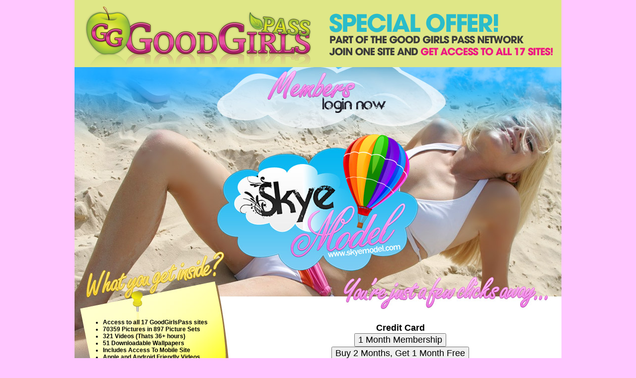

--- FILE ---
content_type: text/html; charset=UTF-8
request_url: http://www.skyemodel.com/join.php
body_size: 13156
content:
<!DOCTYPE html PUBLIC "-//W3C//DTD XHTML 1.0 Transitional//EN" "http://www.w3.org/TR/xhtml1/DTD/xhtml1-transitional.dtd">
<html xmlns="http://www.w3.org/1999/xhtml">
<head>
<meta http-equiv="Content-Type" content="text/html; charset=utf-8" />
<title>Good Girls Pass - Skye Model - The Sweetest Texan</title>
<link href="tourstyle.css" rel="stylesheet" type="text/css" />
</head>

<body>
<div id="container">
	<div id="goodgirlspass"><a href="join.php"><img src="http://goodgirlspass.com/headers/goodgirlspass-hdr.png" alt="Good Girls Pass" width="980" height="135" border="0" /></a></div>
    <div id="header">
    <div id="topbuttons"><img src="images/skye01-join.jpg" width="348" height="113" border="0" /><a href="http://www.goodgirlspass.com/members/"><img src="images/joinmembers.jpg" alt="Members Login" width="318" height="113" border="0" /></a><img src="images/skye02-join.jpg" width="314" height="113" border="0" /></div><div id="header01"><img src="images/skye03-join.jpg" width="980" height="68" alt="" /></div>
        <div id="logo"><img src="images/skye04-join.jpg" width="331" height="210" alt="" /><a href="index.php"><img src="images/skye05-join.jpg" alt="" width="335" height="210" border="0" /></a><img src="images/skye06-join.jpg" width="314" height="210" alt="" /></div>
        <div id="header02"><img src="images/skye07-join.jpg" width="980" height="103" alt="" /></div>
    </div>
    <div id="main">
    	<div id="main01"><table width="980" border="0" cellspacing="0" cellpadding="0">
  <tr>
    <td width="331" height="320" align="center" valign="top" background="images/benefitsbg.jpg" class="benefitstext"><table width="90%" align="center" cellpadding="0" cellspacing="0" border="0"><tr><td><font face="Verdana, Arial, Helvetica, sans-serif" color="#000000"><ul><li><b>Access to all 17 GoodGirlsPass sites</b><br>
<li><b>70359 Pictures in 897 Picture Sets</b><br>
<li><b>321 Videos</b> (Thats 36+ hours)<br>
<li><b>51 Downloadable Wallpapers</b><br>
<li><b>Includes Access To Mobile Site</b><br>
<li><b>Apple and Android Friendly Videos</b><br>
<li><b>Lots of Updates</b><br>                                                        

                                                                                                                                      </ul></td></tr></table></td>
    <td align="center" bgcolor="#FFFFFF" class="sitestext">

<font class="submittext"><b>Credit Card</b></font><form method="post" action="https://bill.ccbill.com/jpost/signup.cgi">
<input type="hidden" name="clientAccnum" value="927050">
<input type="hidden" name="clientSubacc" value="9999">
<input type="hidden" name="formName" value="143cc">
<input type="hidden" name="formPrice" value="24.95">
<input type="hidden" name="formPeriod" value="30">
<input type="hidden" name="formRecurringPrice" value="24.95">
<input type="hidden" name="formRecurringPeriod" value="30">
<input type="hidden" name="allowedCurrency" value="840">
<input type="hidden" name="currencyCode" value="840">
<input type="hidden" name="formRebills" value="99">
<input type="hidden" name="formDigest" value="5a5ec6d374ca3d19c78bc2f650fb0c41">
<input type="hidden" name="internalAffiliate" value="0">
<input type="hidden" name="internalUrl" value="type-in">
<input type="submit" class="submitbutton" value="1 Month Membership">
</form><form method="post" action="https://bill.ccbill.com/jpost/signup.cgi">
<input type="hidden" name="clientAccnum" value="927050">
<input type="hidden" name="clientSubacc" value="9999">
<input type="hidden" name="formName" value="143cc">
<input type="hidden" name="formPrice" value="49.95">
<input type="hidden" name="formPeriod" value="90">
<input type="hidden" name="formRecurringPrice" value="74.95">
<input type="hidden" name="formRecurringPeriod" value="90">
<input type="hidden" name="allowedCurrency" value="840">
<input type="hidden" name="currencyCode" value="840">
<input type="hidden" name="formRebills" value="99">
<input type="hidden" name="formDigest" value="043699fab11a932c7e5467cf6584559e">
<input type="hidden" name="internalAffiliate" value="0">
<input type="hidden" name="internalUrl" value="type-in">
<input type="submit" class="submitbutton" value="Buy 2 Months, Get 1 Month Free">
</form><form method="post" action="https://bill.ccbill.com/jpost/signup.cgi">
<input type="hidden" name="clientAccnum" value="927050">
<input type="hidden" name="clientSubacc" value="9999">
<input type="hidden" name="formName" value="143cc">
<input type="hidden" name="formPrice" value="199.95">
<input type="hidden" name="formPeriod" value="365">
<input type="hidden" name="allowedCurrency" value="840">
<input type="hidden" name="currencyCode" value="840">
<input type="hidden" name="formDigest" value="1c995d62bc64d488d1080485a1e95e13">
<input type="hidden" name="internalAffiliate" value="0">
<input type="hidden" name="internalUrl" value="type-in">
<input type="submit" class="submitbutton" value="Save 30% With A 1 Year Membership">
</form><br>
<font class="submittext"><b>U.S. Check</b></font>
<form method="post" action="https://bill.ccbill.com/jpost/signup.cgi">
<input type="hidden" name="clientAccnum" value="927050">
<input type="hidden" name="clientSubacc" value="9999">
<input type="hidden" name="formName" value="143ck">
<input type="hidden" name="formPrice" value="24.95">
<input type="hidden" name="formPeriod" value="30">
<input type="hidden" name="formRecurringPrice" value="24.95">
<input type="hidden" name="formRecurringPeriod" value="30">
<input type="hidden" name="allowedCurrency" value="840">
<input type="hidden" name="currencyCode" value="840">
<input type="hidden" name="formRebills" value="99">
<input type="hidden" name="formDigest" value="5a5ec6d374ca3d19c78bc2f650fb0c41">
<input type="hidden" name="internalAffiliate" value="0">
<input type="hidden" name="internalUrl" value="type-in">
<input type="submit" class="submitbutton" value="1 Month Membership">
</form><form method="post" action="https://bill.ccbill.com/jpost/signup.cgi">
<input type="hidden" name="clientAccnum" value="927050">
<input type="hidden" name="clientSubacc" value="9999">
<input type="hidden" name="formName" value="143ck">
<input type="hidden" name="formPrice" value="49.95">
<input type="hidden" name="formPeriod" value="90">
<input type="hidden" name="formRecurringPrice" value="74.95">
<input type="hidden" name="formRecurringPeriod" value="90">
<input type="hidden" name="allowedCurrency" value="840">
<input type="hidden" name="currencyCode" value="840">
<input type="hidden" name="formRebills" value="99">
<input type="hidden" name="formDigest" value="043699fab11a932c7e5467cf6584559e">
<input type="hidden" name="internalAffiliate" value="0">
<input type="hidden" name="internalUrl" value="type-in">
<input type="submit" class="submitbutton" value="Buy 2 Months, Get 1 Month Free">
</form><br>
<font class="submittext"><b>EU Direct Pay</b></font>
<form method="post" action="https://bill.ccbill.com/jpost/signup.cgi">
<input type="hidden" name="clientAccnum" value="927050">
<input type="hidden" name="clientSubacc" value="9999">
<input type="hidden" name="formName" value="144dp">
<input type="hidden" name="formPrice" value="24.95">
<input type="hidden" name="formPeriod" value="30">
<input type="hidden" name="allowedCurrency" value="978">
<input type="hidden" name="currencyCode" value="978">
<input type="hidden" name="formDigest" value="30e78dec08479e6661972ce117e6646e">
<input type="hidden" name="internalAffiliate" value="0">
<input type="hidden" name="internalUrl" value="type-in">
<input type="submit" class="submitbutton" value="1 Month Membership">
</form><form method="post" action="https://bill.ccbill.com/jpost/signup.cgi">
<input type="hidden" name="clientAccnum" value="927050">
<input type="hidden" name="clientSubacc" value="9999">
<input type="hidden" name="formName" value="144dp">
<input type="hidden" name="formPrice" value="49.95">
<input type="hidden" name="formPeriod" value="90">
<input type="hidden" name="allowedCurrency" value="978">
<input type="hidden" name="currencyCode" value="978">
<input type="hidden" name="formDigest" value="6aae3f5a7299e8504c333be4030193f8">
<input type="hidden" name="internalAffiliate" value="0">
<input type="hidden" name="internalUrl" value="type-in">
<input type="submit" class="submitbutton" value="Buy 2 Months, Get 1 Month Free">
</form></font>


</td>
  </tr>
</table>

</div>
 <div id="freesitestitle"><a href="https://bill.ccbill.com/jpost/signup.cgi?clientAccnum=927050&clientSubacc=9999&formName=143cc&formPrice=24.95&formPeriod=30&formRecurringPrice=24.95&formRecurringPeriod=30&currencyCode=840&formRebills=99&formDigest=5a5ec6d374ca3d19c78bc2f650fb0c41&internalAffiliate=0&internalUrl=type-in"><img src="http://goodgirlspass.com/headers/goodgirlspass-ftr.png" alt="Good Girls Pass" width="980" height="134" border="0" /></a></div>
        <div id="freesites"><table width="950" border="0" align="center" cellpadding="0" cellspacing="0">
  <tr>
    <td colspan="6">&nbsp;</td>
  </tr>
  <tr>
    <td align="center" valign="top"><img src="http://goodgirlspass.com/sites/b4rbi3.jpg" alt="" width="150" height="200" border="1" /><br />
      <span class="sitestext">B4rbi3</span></td>
    <td align="center" valign="top"><img src="http://goodgirlspass.com/sites/dexe.jpg" alt="" width="150" height="200" border="1" /><br />
      <span class="sitestext">Dexey Paige</span></td>
    <td align="center" valign="top"><img src="http://goodgirlspass.com/sites/ddhaley.jpg" alt="" width="150" height="200" border="1" /><br />
      <span class="sitestext">DD Haley</span></td>
    <td align="center" valign="top"><img src="http://goodgirlspass.com/sites/clubmaily.jpg" alt="" width="150" height="200" border="1" /><br />
      <span class="sitestext">Club Mai Ly</span></td>
    <td align="center" valign="top"><img src="http://goodgirlspass.com/sites/skye.jpg" alt="" width="150" height="200" border="1" /><br />
      <span class="sitestext">Skye Model</span></td>
    <td align="center" valign="top"><img src="http://goodgirlspass.com/sites/codi.jpg" alt="" width="150" height="200" border="1" /><br />
      <span class="sitestext">Codie Sweets</span></td>
  </tr>
  <tr>
    <td colspan="6">&nbsp;</td>
  </tr>
  <tr>
    <td align="center" valign="top"><img src="http://goodgirlspass.com/sites/janarocks.jpg" alt="" width="150" height="200" border="1" /><br />
      <span class="sitestext">Jana Rocks</span></td>
    <td align="center" valign="top"><img src="http://goodgirlspass.com/sites/jary.jpg" alt="" width="150" height="200" border="1" /><br />
      <span class="sitestext">Jamie Ryans</span></td>
    <td align="center" valign="top"><img src="http://goodgirlspass.com/sites/lilijensen.jpg" alt="" width="150" height="200" border="1" /><br />
      <span class="sitestext">Lili Jensen</span></td>
    <td align="center" valign="top"><img src="http://goodgirlspass.com/sites/lovejannah.jpg" alt="" width="150" height="200" border="1" /><br />
      <span class="sitestext">Love Jannah</span></td>
    <td align="center" valign="top"><img src="http://goodgirlspass.com/sites/allyssahall.jpg" alt="" width="150" height="200" border="1" /><br />
      <span class="sitestext">Meet Allyssa Hall</span></td>
    <td align="center" valign="top"><img src="http://goodgirlspass.com/sites/iwantkatie.jpg" alt="" width="150" height="200" border="1" /><br />
      <span class="sitestext">I Want Katie</span></td>
  </tr>
  <tr>
    <td colspan="6">&nbsp;</td>
  </tr>
  <tr>
  <td colspan="6">
<center><table><tr>
    <td align="center" valign="top"><img src="http://goodgirlspass.com/sites/lunaslb.jpg" width="150" height="200" border="1" /><br />
      <span class="sitestext">Lunas Love Box</span></td>
    <td align="center" valign="top"><img src="http://goodgirlspass.com/sites/hannah.jpg" width="150" height="200" border="1" /><br />
      <span class="sitestext">Hannah the Hottie</span></td>
    <td align="center" valign="top"><img src="http://goodgirlspass.com/sites/daisy19.jpg" alt="" width="150" height="200" border="1" /><br />
      <span class="sitestext">Daisy 19</span></td>
    <td align="center" valign="top"><img src="http://goodgirlspass.com/sites/jayjaymodel.jpg" alt="" width="150" height="200" border="1" /><br />
      <span class="sitestext">Jay Jay Model</span></td>
    <td align="center" valign="top"><img src="http://goodgirlspass.com/sites/catxoxo.jpg" alt="" width="150" height="200" border="1" /><br />
      <span class="sitestext">Cat XOXO</span></td>
  </tr></table></center>
</td>
  </tr>
</table>          <p align="center" class="sitestext"><a href="http://www.goodgirlsbank.com/2257.php">2257</a> - <a href="http://www.goodgirlsbank.com">Webmasters</a> - <a href="http://www.spunkywantsyou.com/">Model For Us</a><br />&copy;2010-2026 Spunky Productions Inc. All rights reserved<br />
            <br />
          </p>
      </div>
    </div>
</div>
</body>
</html>
                                                        

--- FILE ---
content_type: text/css
request_url: http://www.skyemodel.com/tourstyle.css
body_size: 1149
content:
@charset "utf-8";
/* CSS Document */

body {
	margin-left: 0px;
	margin-top: 0px;
	margin-right: 0px;
	margin-bottom: 0px;
	background-color: #FFC7FF;
}

#container {
	width: 980px;
	margin: 0 auto;
	background-color: #dfe787;
}

#leftside {
	width: 605px;
	float: left;
}

#rightside {
	width: 375px;
	float: right;
}

#main04 {
	clear: both;
}

#footer01 {
	clear:both;
}

#bottomdivider {
	clear: both;
}

.sitestext {
	font-family: Arial, Helvetica, sans-serif;
	color: #000;
	font-size: 12px;
}

.sitestext2 {
	font-family: Arial, Helvetica, sans-serif;
	color: #000;
	font-size: 12px;
}

.welcometext {
	font-family: Arial, Helvetica, sans-serif;
	font-size: 12px;
	padding-left: 55px;
	padding-right: 60px;
}

.welcometext2 {
	font-family: Arial, Helvetica, sans-serif;
	font-size: 12px;
	padding-left: 40px;
	padding-right: 35px;
}

a:link {
	color: #000;
}
a:visited {
	color: #000;
}

.benefitstext {
	font-family: Arial, Helvetica, sans-serif;
	font-size: 12px;
	font-weight: bold;
	color: #000;
	
}

a {
   outline: none;
}
.submittext {
	font-family: Arial, Helvetica, sans-serif;
	font-size: 18px;
}
.submitbutton {
	font-size: 18px;
}